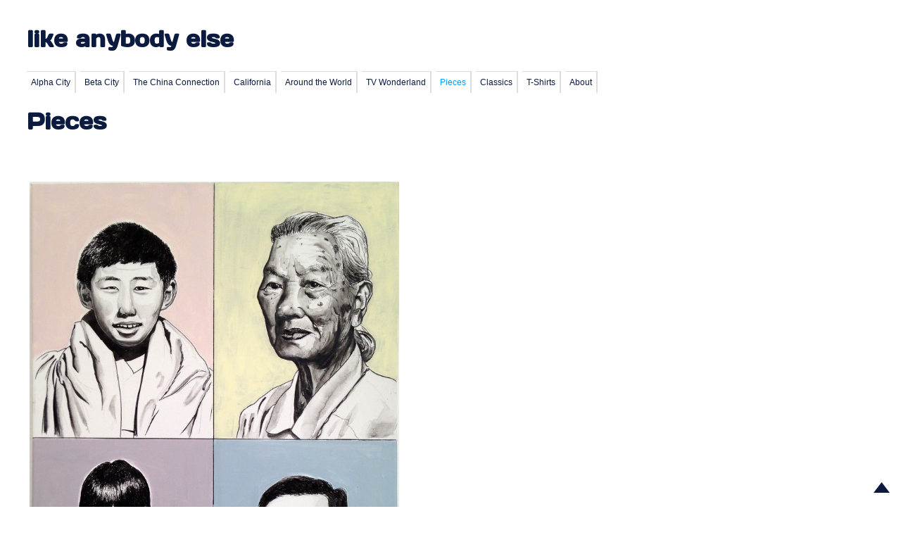

--- FILE ---
content_type: text/html; charset=UTF-8
request_url: http://www.kingsizekurt.com/pieces
body_size: 5954
content:
<!DOCTYPE html>

	<!-- meta -->
    <html lang="en-US"> 
	<meta charset="UTF-8" />
	<title>kingsizekurt  &raquo; Pieces</title>
	<meta name="description" content="Illustration, Portraits, Cartoons, Sketches, draw people" />
<meta name="keywords" content="Illustration, Portraits, Cartoons, Sketches, draw people, like anybody else" />

    <link rel="pingback" href="http://www.kingsizekurt.com/xmlrpc.php" />
    
    <!-- styles -->
    <!-- <link href='http://fonts.googleapis.com/c?family=Days+One' rel='stylesheet' type='text/css'> -->
	<link href="https://fonts.googleapis.com/css?family=Days+One&display=swap" rel="stylesheet">
		
    <link rel="stylesheet" type="text/css" media="all" href="http://www.kingsizekurt.com/wp-content/themes/gridly/css/reset.css" />

     
   
       	<link rel="stylesheet" href="http://www.kingsizekurt.com/wp-content/themes/gridly/css/custom.css"/> 
        
        	<meta name="viewport" content="width=device-width, initial-scale=1, maximum-scale=1" /> 
      	<link rel="stylesheet" type="text/css" media="handheld, only screen and (max-width: 480px), only screen and (max-device-width: 480px)" href="http://www.kingsizekurt.com/wp-content/themes/gridly/css/mobile.css" />
      
	<script src="http://www.kingsizekurt.com/wp-content/themes/gridly/js/jquery.hover_caption.js" type="text/javascript" charset="utf-8"></script>     

 	<!-- wp head -->
	<meta name='robots' content='max-image-preview:large' />
<link rel='dns-prefetch' href='//ajax.googleapis.com' />
<link rel='dns-prefetch' href='//www.kingsizekurt.com' />
<link rel="alternate" type="application/rss+xml" title="kingsizekurt &raquo; Feed" href="http://www.kingsizekurt.com/feed" />
<link rel="alternate" type="application/rss+xml" title="kingsizekurt &raquo; Comments Feed" href="http://www.kingsizekurt.com/comments/feed" />
<script type="text/javascript">
/* <![CDATA[ */
window._wpemojiSettings = {"baseUrl":"https:\/\/s.w.org\/images\/core\/emoji\/15.0.3\/72x72\/","ext":".png","svgUrl":"https:\/\/s.w.org\/images\/core\/emoji\/15.0.3\/svg\/","svgExt":".svg","source":{"concatemoji":"http:\/\/www.kingsizekurt.com\/wp-includes\/js\/wp-emoji-release.min.js?ver=6.5.7"}};
/*! This file is auto-generated */
!function(i,n){var o,s,e;function c(e){try{var t={supportTests:e,timestamp:(new Date).valueOf()};sessionStorage.setItem(o,JSON.stringify(t))}catch(e){}}function p(e,t,n){e.clearRect(0,0,e.canvas.width,e.canvas.height),e.fillText(t,0,0);var t=new Uint32Array(e.getImageData(0,0,e.canvas.width,e.canvas.height).data),r=(e.clearRect(0,0,e.canvas.width,e.canvas.height),e.fillText(n,0,0),new Uint32Array(e.getImageData(0,0,e.canvas.width,e.canvas.height).data));return t.every(function(e,t){return e===r[t]})}function u(e,t,n){switch(t){case"flag":return n(e,"\ud83c\udff3\ufe0f\u200d\u26a7\ufe0f","\ud83c\udff3\ufe0f\u200b\u26a7\ufe0f")?!1:!n(e,"\ud83c\uddfa\ud83c\uddf3","\ud83c\uddfa\u200b\ud83c\uddf3")&&!n(e,"\ud83c\udff4\udb40\udc67\udb40\udc62\udb40\udc65\udb40\udc6e\udb40\udc67\udb40\udc7f","\ud83c\udff4\u200b\udb40\udc67\u200b\udb40\udc62\u200b\udb40\udc65\u200b\udb40\udc6e\u200b\udb40\udc67\u200b\udb40\udc7f");case"emoji":return!n(e,"\ud83d\udc26\u200d\u2b1b","\ud83d\udc26\u200b\u2b1b")}return!1}function f(e,t,n){var r="undefined"!=typeof WorkerGlobalScope&&self instanceof WorkerGlobalScope?new OffscreenCanvas(300,150):i.createElement("canvas"),a=r.getContext("2d",{willReadFrequently:!0}),o=(a.textBaseline="top",a.font="600 32px Arial",{});return e.forEach(function(e){o[e]=t(a,e,n)}),o}function t(e){var t=i.createElement("script");t.src=e,t.defer=!0,i.head.appendChild(t)}"undefined"!=typeof Promise&&(o="wpEmojiSettingsSupports",s=["flag","emoji"],n.supports={everything:!0,everythingExceptFlag:!0},e=new Promise(function(e){i.addEventListener("DOMContentLoaded",e,{once:!0})}),new Promise(function(t){var n=function(){try{var e=JSON.parse(sessionStorage.getItem(o));if("object"==typeof e&&"number"==typeof e.timestamp&&(new Date).valueOf()<e.timestamp+604800&&"object"==typeof e.supportTests)return e.supportTests}catch(e){}return null}();if(!n){if("undefined"!=typeof Worker&&"undefined"!=typeof OffscreenCanvas&&"undefined"!=typeof URL&&URL.createObjectURL&&"undefined"!=typeof Blob)try{var e="postMessage("+f.toString()+"("+[JSON.stringify(s),u.toString(),p.toString()].join(",")+"));",r=new Blob([e],{type:"text/javascript"}),a=new Worker(URL.createObjectURL(r),{name:"wpTestEmojiSupports"});return void(a.onmessage=function(e){c(n=e.data),a.terminate(),t(n)})}catch(e){}c(n=f(s,u,p))}t(n)}).then(function(e){for(var t in e)n.supports[t]=e[t],n.supports.everything=n.supports.everything&&n.supports[t],"flag"!==t&&(n.supports.everythingExceptFlag=n.supports.everythingExceptFlag&&n.supports[t]);n.supports.everythingExceptFlag=n.supports.everythingExceptFlag&&!n.supports.flag,n.DOMReady=!1,n.readyCallback=function(){n.DOMReady=!0}}).then(function(){return e}).then(function(){var e;n.supports.everything||(n.readyCallback(),(e=n.source||{}).concatemoji?t(e.concatemoji):e.wpemoji&&e.twemoji&&(t(e.twemoji),t(e.wpemoji)))}))}((window,document),window._wpemojiSettings);
/* ]]> */
</script>
<style id='wp-emoji-styles-inline-css' type='text/css'>

	img.wp-smiley, img.emoji {
		display: inline !important;
		border: none !important;
		box-shadow: none !important;
		height: 1em !important;
		width: 1em !important;
		margin: 0 0.07em !important;
		vertical-align: -0.1em !important;
		background: none !important;
		padding: 0 !important;
	}
</style>
<link rel='stylesheet' id='wp-block-library-css' href='http://www.kingsizekurt.com/wp-includes/css/dist/block-library/style.min.css?ver=6.5.7' type='text/css' media='all' />
<style id='classic-theme-styles-inline-css' type='text/css'>
/*! This file is auto-generated */
.wp-block-button__link{color:#fff;background-color:#32373c;border-radius:9999px;box-shadow:none;text-decoration:none;padding:calc(.667em + 2px) calc(1.333em + 2px);font-size:1.125em}.wp-block-file__button{background:#32373c;color:#fff;text-decoration:none}
</style>
<style id='global-styles-inline-css' type='text/css'>
body{--wp--preset--color--black: #000000;--wp--preset--color--cyan-bluish-gray: #abb8c3;--wp--preset--color--white: #ffffff;--wp--preset--color--pale-pink: #f78da7;--wp--preset--color--vivid-red: #cf2e2e;--wp--preset--color--luminous-vivid-orange: #ff6900;--wp--preset--color--luminous-vivid-amber: #fcb900;--wp--preset--color--light-green-cyan: #7bdcb5;--wp--preset--color--vivid-green-cyan: #00d084;--wp--preset--color--pale-cyan-blue: #8ed1fc;--wp--preset--color--vivid-cyan-blue: #0693e3;--wp--preset--color--vivid-purple: #9b51e0;--wp--preset--gradient--vivid-cyan-blue-to-vivid-purple: linear-gradient(135deg,rgba(6,147,227,1) 0%,rgb(155,81,224) 100%);--wp--preset--gradient--light-green-cyan-to-vivid-green-cyan: linear-gradient(135deg,rgb(122,220,180) 0%,rgb(0,208,130) 100%);--wp--preset--gradient--luminous-vivid-amber-to-luminous-vivid-orange: linear-gradient(135deg,rgba(252,185,0,1) 0%,rgba(255,105,0,1) 100%);--wp--preset--gradient--luminous-vivid-orange-to-vivid-red: linear-gradient(135deg,rgba(255,105,0,1) 0%,rgb(207,46,46) 100%);--wp--preset--gradient--very-light-gray-to-cyan-bluish-gray: linear-gradient(135deg,rgb(238,238,238) 0%,rgb(169,184,195) 100%);--wp--preset--gradient--cool-to-warm-spectrum: linear-gradient(135deg,rgb(74,234,220) 0%,rgb(151,120,209) 20%,rgb(207,42,186) 40%,rgb(238,44,130) 60%,rgb(251,105,98) 80%,rgb(254,248,76) 100%);--wp--preset--gradient--blush-light-purple: linear-gradient(135deg,rgb(255,206,236) 0%,rgb(152,150,240) 100%);--wp--preset--gradient--blush-bordeaux: linear-gradient(135deg,rgb(254,205,165) 0%,rgb(254,45,45) 50%,rgb(107,0,62) 100%);--wp--preset--gradient--luminous-dusk: linear-gradient(135deg,rgb(255,203,112) 0%,rgb(199,81,192) 50%,rgb(65,88,208) 100%);--wp--preset--gradient--pale-ocean: linear-gradient(135deg,rgb(255,245,203) 0%,rgb(182,227,212) 50%,rgb(51,167,181) 100%);--wp--preset--gradient--electric-grass: linear-gradient(135deg,rgb(202,248,128) 0%,rgb(113,206,126) 100%);--wp--preset--gradient--midnight: linear-gradient(135deg,rgb(2,3,129) 0%,rgb(40,116,252) 100%);--wp--preset--font-size--small: 13px;--wp--preset--font-size--medium: 20px;--wp--preset--font-size--large: 36px;--wp--preset--font-size--x-large: 42px;--wp--preset--spacing--20: 0.44rem;--wp--preset--spacing--30: 0.67rem;--wp--preset--spacing--40: 1rem;--wp--preset--spacing--50: 1.5rem;--wp--preset--spacing--60: 2.25rem;--wp--preset--spacing--70: 3.38rem;--wp--preset--spacing--80: 5.06rem;--wp--preset--shadow--natural: 6px 6px 9px rgba(0, 0, 0, 0.2);--wp--preset--shadow--deep: 12px 12px 50px rgba(0, 0, 0, 0.4);--wp--preset--shadow--sharp: 6px 6px 0px rgba(0, 0, 0, 0.2);--wp--preset--shadow--outlined: 6px 6px 0px -3px rgba(255, 255, 255, 1), 6px 6px rgba(0, 0, 0, 1);--wp--preset--shadow--crisp: 6px 6px 0px rgba(0, 0, 0, 1);}:where(.is-layout-flex){gap: 0.5em;}:where(.is-layout-grid){gap: 0.5em;}body .is-layout-flex{display: flex;}body .is-layout-flex{flex-wrap: wrap;align-items: center;}body .is-layout-flex > *{margin: 0;}body .is-layout-grid{display: grid;}body .is-layout-grid > *{margin: 0;}:where(.wp-block-columns.is-layout-flex){gap: 2em;}:where(.wp-block-columns.is-layout-grid){gap: 2em;}:where(.wp-block-post-template.is-layout-flex){gap: 1.25em;}:where(.wp-block-post-template.is-layout-grid){gap: 1.25em;}.has-black-color{color: var(--wp--preset--color--black) !important;}.has-cyan-bluish-gray-color{color: var(--wp--preset--color--cyan-bluish-gray) !important;}.has-white-color{color: var(--wp--preset--color--white) !important;}.has-pale-pink-color{color: var(--wp--preset--color--pale-pink) !important;}.has-vivid-red-color{color: var(--wp--preset--color--vivid-red) !important;}.has-luminous-vivid-orange-color{color: var(--wp--preset--color--luminous-vivid-orange) !important;}.has-luminous-vivid-amber-color{color: var(--wp--preset--color--luminous-vivid-amber) !important;}.has-light-green-cyan-color{color: var(--wp--preset--color--light-green-cyan) !important;}.has-vivid-green-cyan-color{color: var(--wp--preset--color--vivid-green-cyan) !important;}.has-pale-cyan-blue-color{color: var(--wp--preset--color--pale-cyan-blue) !important;}.has-vivid-cyan-blue-color{color: var(--wp--preset--color--vivid-cyan-blue) !important;}.has-vivid-purple-color{color: var(--wp--preset--color--vivid-purple) !important;}.has-black-background-color{background-color: var(--wp--preset--color--black) !important;}.has-cyan-bluish-gray-background-color{background-color: var(--wp--preset--color--cyan-bluish-gray) !important;}.has-white-background-color{background-color: var(--wp--preset--color--white) !important;}.has-pale-pink-background-color{background-color: var(--wp--preset--color--pale-pink) !important;}.has-vivid-red-background-color{background-color: var(--wp--preset--color--vivid-red) !important;}.has-luminous-vivid-orange-background-color{background-color: var(--wp--preset--color--luminous-vivid-orange) !important;}.has-luminous-vivid-amber-background-color{background-color: var(--wp--preset--color--luminous-vivid-amber) !important;}.has-light-green-cyan-background-color{background-color: var(--wp--preset--color--light-green-cyan) !important;}.has-vivid-green-cyan-background-color{background-color: var(--wp--preset--color--vivid-green-cyan) !important;}.has-pale-cyan-blue-background-color{background-color: var(--wp--preset--color--pale-cyan-blue) !important;}.has-vivid-cyan-blue-background-color{background-color: var(--wp--preset--color--vivid-cyan-blue) !important;}.has-vivid-purple-background-color{background-color: var(--wp--preset--color--vivid-purple) !important;}.has-black-border-color{border-color: var(--wp--preset--color--black) !important;}.has-cyan-bluish-gray-border-color{border-color: var(--wp--preset--color--cyan-bluish-gray) !important;}.has-white-border-color{border-color: var(--wp--preset--color--white) !important;}.has-pale-pink-border-color{border-color: var(--wp--preset--color--pale-pink) !important;}.has-vivid-red-border-color{border-color: var(--wp--preset--color--vivid-red) !important;}.has-luminous-vivid-orange-border-color{border-color: var(--wp--preset--color--luminous-vivid-orange) !important;}.has-luminous-vivid-amber-border-color{border-color: var(--wp--preset--color--luminous-vivid-amber) !important;}.has-light-green-cyan-border-color{border-color: var(--wp--preset--color--light-green-cyan) !important;}.has-vivid-green-cyan-border-color{border-color: var(--wp--preset--color--vivid-green-cyan) !important;}.has-pale-cyan-blue-border-color{border-color: var(--wp--preset--color--pale-cyan-blue) !important;}.has-vivid-cyan-blue-border-color{border-color: var(--wp--preset--color--vivid-cyan-blue) !important;}.has-vivid-purple-border-color{border-color: var(--wp--preset--color--vivid-purple) !important;}.has-vivid-cyan-blue-to-vivid-purple-gradient-background{background: var(--wp--preset--gradient--vivid-cyan-blue-to-vivid-purple) !important;}.has-light-green-cyan-to-vivid-green-cyan-gradient-background{background: var(--wp--preset--gradient--light-green-cyan-to-vivid-green-cyan) !important;}.has-luminous-vivid-amber-to-luminous-vivid-orange-gradient-background{background: var(--wp--preset--gradient--luminous-vivid-amber-to-luminous-vivid-orange) !important;}.has-luminous-vivid-orange-to-vivid-red-gradient-background{background: var(--wp--preset--gradient--luminous-vivid-orange-to-vivid-red) !important;}.has-very-light-gray-to-cyan-bluish-gray-gradient-background{background: var(--wp--preset--gradient--very-light-gray-to-cyan-bluish-gray) !important;}.has-cool-to-warm-spectrum-gradient-background{background: var(--wp--preset--gradient--cool-to-warm-spectrum) !important;}.has-blush-light-purple-gradient-background{background: var(--wp--preset--gradient--blush-light-purple) !important;}.has-blush-bordeaux-gradient-background{background: var(--wp--preset--gradient--blush-bordeaux) !important;}.has-luminous-dusk-gradient-background{background: var(--wp--preset--gradient--luminous-dusk) !important;}.has-pale-ocean-gradient-background{background: var(--wp--preset--gradient--pale-ocean) !important;}.has-electric-grass-gradient-background{background: var(--wp--preset--gradient--electric-grass) !important;}.has-midnight-gradient-background{background: var(--wp--preset--gradient--midnight) !important;}.has-small-font-size{font-size: var(--wp--preset--font-size--small) !important;}.has-medium-font-size{font-size: var(--wp--preset--font-size--medium) !important;}.has-large-font-size{font-size: var(--wp--preset--font-size--large) !important;}.has-x-large-font-size{font-size: var(--wp--preset--font-size--x-large) !important;}
.wp-block-navigation a:where(:not(.wp-element-button)){color: inherit;}
:where(.wp-block-post-template.is-layout-flex){gap: 1.25em;}:where(.wp-block-post-template.is-layout-grid){gap: 1.25em;}
:where(.wp-block-columns.is-layout-flex){gap: 2em;}:where(.wp-block-columns.is-layout-grid){gap: 2em;}
.wp-block-pullquote{font-size: 1.5em;line-height: 1.6;}
</style>
<link rel='stylesheet' id='cptchStylesheet-css' href='http://www.kingsizekurt.com/wp-content/plugins/captcha/css/style.css?ver=6.5.7' type='text/css' media='all' />
<link rel='stylesheet' id='fcbkStylesheet-css' href='http://www.kingsizekurt.com/wp-content/plugins/facebook-button-plugin/css/style.css?ver=6.5.7' type='text/css' media='all' />
<script type="text/javascript" src="http://ajax.googleapis.com/ajax/libs/jquery/1.7.1/jquery.min.js?ver=6.5.7" id="jquery-js"></script>
<link rel="https://api.w.org/" href="http://www.kingsizekurt.com/wp-json/" /><link rel="alternate" type="application/json" href="http://www.kingsizekurt.com/wp-json/wp/v2/pages/992" /><link rel="canonical" href="http://www.kingsizekurt.com/pieces" />
<link rel='shortlink' href='http://www.kingsizekurt.com/?p=992' />
<link rel="alternate" type="application/json+oembed" href="http://www.kingsizekurt.com/wp-json/oembed/1.0/embed?url=http%3A%2F%2Fwww.kingsizekurt.com%2Fpieces" />
<link rel="alternate" type="text/xml+oembed" href="http://www.kingsizekurt.com/wp-json/oembed/1.0/embed?url=http%3A%2F%2Fwww.kingsizekurt.com%2Fpieces&#038;format=xml" />
<link rel="icon" href="http://www.kingsizekurt.com/wp-content/uploads/2015/03/cropped-150313-32x32.png" sizes="32x32" />
<link rel="icon" href="http://www.kingsizekurt.com/wp-content/uploads/2015/03/cropped-150313-192x192.png" sizes="192x192" />
<link rel="apple-touch-icon" href="http://www.kingsizekurt.com/wp-content/uploads/2015/03/cropped-150313-180x180.png" />
<meta name="msapplication-TileImage" content="http://www.kingsizekurt.com/wp-content/uploads/2015/03/cropped-150313-270x270.png" />
    
	
</head>

<body class="page-template-default page page-id-992">
	
<div id="wrap">
	<div id="header">
        
    	<div id="logo">
        	<a href="http://www.kingsizekurt.com/"  title="kingsizekurt" rel="home">
            
                                      <h1>like anybody else</h1>
                 	 <!-- <img src="http://plus.bonjamon.com/wp-content/uploads/2012/11/likeanybodyelse_logo_05.png" alt="kingsizekurt"> -->
                             </a>
            
       </div>
        
                
         		 <div id="nav"><div class="menu-main-menu-container"><ul id="menu-main-menu" class="menu"><li id="menu-item-133" class="menu-item menu-item-type-taxonomy menu-item-object-category menu-item-133"><a href="http://www.kingsizekurt.com/archives/category/alphacity">Alpha City</a></li>
<li id="menu-item-134" class="menu-item menu-item-type-taxonomy menu-item-object-category menu-item-134"><a href="http://www.kingsizekurt.com/archives/category/betacity">Beta City</a></li>
<li id="menu-item-135" class="menu-item menu-item-type-taxonomy menu-item-object-category menu-item-135"><a href="http://www.kingsizekurt.com/archives/category/chinaconnection">The China Connection</a></li>
<li id="menu-item-1241" class="menu-item menu-item-type-taxonomy menu-item-object-category menu-item-1241"><a href="http://www.kingsizekurt.com/archives/category/california">California</a></li>
<li id="menu-item-974" class="menu-item menu-item-type-taxonomy menu-item-object-category menu-item-974"><a href="http://www.kingsizekurt.com/archives/category/around-the-world">Around the World</a></li>
<li id="menu-item-136" class="menu-item menu-item-type-taxonomy menu-item-object-category menu-item-136"><a href="http://www.kingsizekurt.com/archives/category/tv-wonderland">TV Wonderland</a></li>
<li id="menu-item-994" class="menu-item menu-item-type-post_type menu-item-object-page current-menu-item page_item page-item-992 current_page_item menu-item-994"><a href="http://www.kingsizekurt.com/pieces" aria-current="page">Pieces</a></li>
<li id="menu-item-176" class="menu-item menu-item-type-post_type menu-item-object-page menu-item-176"><a href="http://www.kingsizekurt.com/classics">Classics</a></li>
<li id="menu-item-417" class="menu-item menu-item-type-post_type menu-item-object-page menu-item-417"><a href="http://www.kingsizekurt.com/t-shirts">T-Shirts</a></li>
<li id="menu-item-138" class="menu-item menu-item-type-post_type menu-item-object-page menu-item-138"><a href="http://www.kingsizekurt.com/about">About</a></li>
</ul></div></div>
       
   </div>
<!-- // header -->           
				
           
       
   		<div id="post-992" class="post-992 page type-page status-publish hentry">
        
            
             
	
                                

       			<div class="gridly-copy">
                <h1>Pieces</h1>
           		 <div id="copycontent">
<br/ ><br/ ><br />
 <a href="http://www.likeanybodyelse.com/wp-content/uploads/2016/05/IMG_0180.jpg"><img fetchpriority="high" decoding="async" class="alignnone wp-image-995" src="http://www.likeanybodyelse.com/wp-content/uploads/2016/05/IMG_4702-726x1024.jpg" alt="Generations" width="525" height="740" srcset="http://www.kingsizekurt.com/wp-content/uploads/2016/05/IMG_4702-726x1024.jpg 726w, http://www.kingsizekurt.com/wp-content/uploads/2016/05/IMG_4702-212x300.jpg 212w, http://www.kingsizekurt.com/wp-content/uploads/2016/05/IMG_4702-250x352.jpg 250w, http://www.kingsizekurt.com/wp-content/uploads/2016/05/IMG_4702-770x1085.jpg 770w" sizes="(max-width: 525px) 100vw, 525px" /></a></p>
<p>Generations<br/ >(2016)</p>
</div>
<div id="copycontent">
<br/ ><br/ ><br />
<img decoding="async" class="alignnone wp-image-1000" src="http://www.likeanybodyelse.com/wp-content/uploads/2016/05/IMG_0180.jpg" alt="Survival of the fittest" width="740" height="553" srcset="http://www.kingsizekurt.com/wp-content/uploads/2016/05/IMG_0180.jpg 2592w, http://www.kingsizekurt.com/wp-content/uploads/2016/05/IMG_0180-300x224.jpg 300w, http://www.kingsizekurt.com/wp-content/uploads/2016/05/IMG_0180-1024x764.jpg 1024w, http://www.kingsizekurt.com/wp-content/uploads/2016/05/IMG_0180-250x186.jpg 250w, http://www.kingsizekurt.com/wp-content/uploads/2016/05/IMG_0180-770x575.jpg 770w" sizes="(max-width: 740px) 100vw, 740px" /></p>
<p>Survival of the fittest<br/ >(2011)</p>
</div>
<div id="fcbk_share"></div> 
                
                                
                 
         		</div>
                
               
                
                
       </div>
       
		       

	

     
   <div id="footer-area">
			        </div><!-- // footer area -->   
   

 <div id="copyright">
 <p>&copy; 2026 kingsizekurt – <a href="http://www.kingsizekurt.com/wp-content/themes/gridly/imprint">Imprint</a></p>
 </div><!-- // copyright -->   
    
<div class="backtop"><a href="#top"></a></div><!-- // back to top -->

</div><!-- // wrap -->   

	<script type="text/javascript" src="http://www.kingsizekurt.com/wp-content/themes/gridly/js/jquery.masonry.min.js?ver=6.5.7" id="jquery.masonry-js"></script>
<script type="text/javascript" src="http://www.kingsizekurt.com/wp-content/themes/gridly/js/functions.js?ver=6.5.7" id="gridly.functions-js"></script>
<script type="text/javascript" src="http://www.kingsizekurt.com/wp-includes/js/comment-reply.min.js?ver=6.5.7" id="comment-reply-js" async="async" data-wp-strategy="async"></script>
	
</body>
</html>

--- FILE ---
content_type: text/css
request_url: http://www.kingsizekurt.com/wp-content/themes/gridly/css/custom.css
body_size: 9281
content:
/* colour styles : custom  */
  body  { background:#FFF;  font-size:12px; line-height:20px;  font-family: 'Days One', sans-serif;  }
  #wrap { width:94%; margin-left:3%;}
  
/* font styles */	
  h1  { font-size:32px; line-height:41px; color:#0b1a3f; padding:0px; margin:0px; font-weight:bold; margin-bottom:5px; margin-top:5px; }
  h2  { font-size:20px; line-height:23px; color:#0b1a3f; padding:0px; margin:0px; font-weight:bold; margin-bottom:5px; margin-top:10px;  }
  h3  { font-size:15px; line-height:25px; color:#858585; padding:0px; margin:0px; font-weight:normal;   }
  h4  { font-size:16px; line-height:20px; color:#0b1a3f; padding:0px; margin:0 0 10px 0; font-weight:normal;  } 
  h5  { font-size:13px; line-height:22px; color:#0b1a3f; padding:0px; margin:0px; font-weight:normal;  }
  h6  { font-size:12px; line-height:22px; color:#858585; padding:0px; margin:0px; font-weight:normal;  } 
  p   { font-size:12px; color:#454545; line-height:18px; margin:0px; padding:0px; padding-top:8px; padding-bottom:8px; font-family:'Helvetica',Arial, Helvetica, sans-serif; }

/* list Styles */
  ul 	{ padding:0px; margin:0; margin-left:0px; font-family:'Helvetica',Arial, Helvetica, sans-serif; margin-top:10px;   }
  ul li { font-size:12px; color:#858585; padding-left:10px; margin-bottom:7px; list-style:inside; list-style-type:square;}
  ol 	{ padding:0px; margin:0; margin-left:25px; font-family:'Helvetica',Arial, Helvetica, sans-serif; margin-top:10px;   }
  ol li { font-size:12px; color:#858585; padding-left:10px; margin-bottom:7px;  list-style-type: decimal; }
  hr 	{ background:url(../images/hr.jpg) top center no-repeat; border:0; outline:0; clear:both; height:10px;}
	
/* link styles */	
  a:link 		{color:#0b1a3f; text-decoration: none;} 
  a:visited 	{color:#0b1a3f; text-decoration: none;}
  a:hover 		{color:#009cff; text-decoration: none;}
  a:active 		{color:#0b1a3f; text-decoration: none;}
  a:focus 		{outline-style: none;}  	
	
/* header nav styles */ 
  #header 			 { width:100% }
  #logo 			 { margin-top:35px; margin-bottom:15px; }
  #nav 				 { width:100%; overflow:hidden; }
  #nav ul 			 { display: inline; list-style: none;  margin:0px; padding:0px; line-height:18px; clear:both;   }
  #nav ul li 		 { float: left;  display: inline; font-family:'Helvetica',Arial, Helvetica, sans-serif; font-size: 12px; margin:0px; padding:0px;  }
  #nav ul li a 		 { display:block; text-decoration:none; margin-right:6px; margin-top:10px; padding:6px; border:1px solid #DDD; border-width:1px 2px 0 0; }
  #nav ul li a:hover { border:1px solid #CCC; border-width:1px 2px 0 0; }
  #nav ul li.current-menu-item a, #nav ul li.current_page_item a { color:#009cff; }
  	
/* footer styles */
  #footer-area 					{ width:100%; display:inline; float:left; padding-top:10px; margin-top:30px; clear:both; }
  #footer-area .widget 			{ width:310px; margin-right:10px; padding-top:15px; display:inline; float:left; font-size:12px; color:#454545; line-height:18px; font-family:'Helvetica',Arial, Helvetica, sans-serif;  }
  #footer-area .widget h3 		{ color:#858585;}
  #footer-area .widget p    	{ color:#000;}
  #footer-area .widget ul   	{ margin-left:0px;}
  #footer-area .widget li   	{ color:#858585; }
  #footer-area .widget a 		{ color:#444444;}
  #footer-area .widget a:hover  { color:#000;}
  #footer-area .widget-copy 	{ width:280px; overflow:hidden; display:inline; float:left; margin-left:10px;} 

/* copyright styles */ 
  #copyright { clear:both; width:100%; display:inline; float:left; margin-top:30px; margin-bottom:20px; border-top:1px solid #DDD; }
  #copyright p { padding-top:10px; color:#aaa; font-size:12px; }
  #copyright a 	{color:#666;	text-decoration: none;} 
  #copyright a:hover 	{color:#009cff; text-decoration: none;}

/* back to top styles */
  .backtop         { width:25px; display:inline; float:right; position:fixed; bottom:10px; right:15px;  z-index:20; }
  .backtop a       { background:url(../images/arrows-top.png) top left no-repeat; height:25px; width:25px; display:inline; float:right; text-indent:-9999px;  }
  .backtop a:hover { background:url(../images/arrows-top.png) top right no-repeat; height:25px; width:25px; }
 
/* post and page styles */ 
  .type-post 				{ margin-right:10px; margin-top:15px; display:inline; float:left; }
  .type-page 				{ margin-right:10px; margin-top:15px; display:inline; float:left; }
  .type-attachment 			{ margin-right:10px; margin-top:15px; display:inline; float:left; }
/*.gridly-category 			{ width:auto; z-index:10; overflow:hidden;}
  .gridly-category p 		{ margin:0; padding-left:15px; color:#8e8e8e; }
  .gridly-category a 		{ color:#8e8e8e;}
  .gridly-category a:hover  { color:#000;}    */
  .gridly-copy 				{  }
  .gridly-date 				{ color:#aaa; margin-top:-6px; }
  .gridly-date a		    { color:#aaa; }
  .gridly-date a:hover		{ color:#009cff; }
  .size-full 				{ height:inherit; }
  /* copytext column width */
  @media only screen and (max-width: 2600px), only screen and (max-device-width: 2600px){
	.gridly-copy #copytext { width:40%; }
  }
  @media only screen and (max-width: 2000px), only screen and (max-device-width: 2000px){
	.gridly-copy #copytext { width:50%; }
  }
  @media only screen and (max-width: 1600px), only screen and (max-device-width: 1600px){
	.gridly-copy #copytext { width:60%; }
  }
  @media only screen and (max-width: 1300px), only screen and (max-device-width: 1300px){
	.gridly-copy #copytext { width:70%; }
  }
  @media only screen and (max-width: 1100px), only screen and (max-device-width: 1100px){
	.gridly-copy #copytext { width:80%; }
  }
  .gridly-copy #copycontent { float:left; margin-right:40px; }

 
/* post index styles */ 
  #post-area .post 				{ width:250px; margin-right:15px; margin-top:20px; position:relative; overflow:hidden; }
  #post-area .post .gridly-copy 		{ width:250px; padding:0 6px 0 6px; overflow:inherit; }
  #post-area .post .gridly-copy h4 a  {  }
  #post-area .post .gridly-copy h4 a:hover  {  }
  #post-area .post .gridly-copy a:hover	{  }
  #post-area .post .gridly-date 		{ font-size:11px; color:#aaa; padding:0; margin-bottom:-3px; }
  #post-area .post .gridly-date a		{ color:#aaa;}
  #post-area .post .gridly-date a:hover	{ color:#009cff;}
  .gridly-image 			{  }
  .gridly-image a			{  }
  .gridly-image a:hover		{ opacity:0.2; filter:alpha(opacity=20); /* For IE8 and earlier */ }
  .view-older          { font-size:14px; font-weight:bold; font-family: 'Days One', sans-serif; margin-top:40px; }
  a .view-older        { color:#0b1a3f; }
  a:hover .view-older  { color:#009cff; }

/*  #post-area .post .gridly-link 		{ width:150px; border-top:1px dotted #e8e8e8; color:#494e51;}
  .hover_caption { background-color: rgba(255, 255, 255, 0.8); }
*/

/* single post nav styles */ 
  .post-nav 		 { width:35px; display:inline; float:right; right:50px; top:200px; position:fixed; z-index:30; }
  .post-next a 		 { background:url(../images/btn-left.png) top left no-repeat; height:35px; width:35px; display:inline; float:left; text-indent:-9999px; }
  .post-next a:hover { background:url(../images/btn-left.png) top right no-repeat; height:35px; width:35px;}
  .post-prev a 		 { background:url(../images/btn-right.png) top left no-repeat; height:35px; width:35px; display:inline; float:left; clear:both; text-indent:-9999px;}
  .post-prev a:hover { background:url(../images/btn-right.png) top right no-repeat; height:35px; width:35px;}

/* FB Like Btn  */
  #fcbk_share  { margin-top:30px; margin-bottom:0; }

/* comment styles */
  .comments-area ol { list-style:none; margin:0; padding:0;  border-bottom:1px solid #ddd; }
  .comments-area li { list-style:none; margin:0; padding:0; width:100%; clear:both; display:inline; float:left; margin-bottom:10px; padding:10px;  } 
  .comments-area h2 { color:aaa; }
  .avatar 			{ display:none;} 
  .reply 			{ display:none;}
  .comment-meta a 	{ color:#aaa; font-size:11px; }
  .comment-author 	{ color:#0b1a3f; font-size:14px; font-weight:bold; font-family: 'Days One', sans-serif; }
  #comment-form 	{ width:60%; margin-top:20px; }
  #comment-form h2  { margin-bottom:15px; }
  .text-input 		{ clear:both; border:1px solid #ddd; margin-bottom:5px; width:90%; padding:7px; font-family:Arial, Helvetica, sans-serif; color:#555; font-size:12px;  }
  .comment-input  	{ clear:both; border:1px solid #ddd; margin-bottom:5px; width:90%; padding:7px; font-family:Arial, Helvetica, sans-serif; color:#555; font-size:12px;  } 
  .comment-submit 	{ clear:both; width:120px; height:30px; line-height:25px; background:#0b1a3f; border:none; font-family: 'Days One', sans-serif; color:#fff; }

/* Additional and WordPress styles */
  .clear 			{ clear:both;}
  .aligncenter	 	{ display: block; margin: 0 auto; }
  .alignleft		{ float: left; margin-right:20px; margin-top:20px; margin-bottom:10px; }
  .alignright		{ float: right; margin: 0 0 20px 20px; }
  .wp-caption		{  text-align: left; margin-top:5px; margin-bottom:5px; }
  .wp-caption-text  { margin-top:2px;  text-align:left; font-style:italic;  font-size:11px; color:#999; } 
  .sticky    		{}
  .gallery-caption  {} 
  .bypostauthor  	{}
  blockquote 		{ font-size:2em; line-height:23px; color:#000; margin-left:20px; border-left: 1px dotted #999; padding-left:25px; margin-top:15px; margin-bottom:15px; }
/* end of css file */

--- FILE ---
content_type: text/css
request_url: http://www.kingsizekurt.com/wp-content/plugins/facebook-button-plugin/css/style.css?ver=6.5.7
body_size: 1159
content:
#fcbk_share {
	clear:both;
	height: 40px;
}
.fcbk_button {
	float:left;
	margin-right:10px;
}
.fcbk_button a {
	height: 40px;
    display: block;
}
.fcbk_like {
	float: left;
    position: relative;
    top: -3px;
}
.fb_edge_widget_with_comment span {
	width: 450px !important;
}

#adminmenu #toplevel_page_bws_plugins div.wp-menu-image {
	background: url("../img/icon_16.png") no-repeat scroll center center transparent;
}
.admin-color-classic #adminmenu #toplevel_page_bws_plugins div.wp-menu-image {
	background: url("../img/icon_16_b.png") no-repeat scroll center center transparent;
}
#adminmenu #toplevel_page_bws_plugins:hover div.wp-menu-image, #adminmenu #toplevel_page_bws_plugins.wp-has-current-submenu div.wp-menu-image {
	background: url("../img/icon_16_c.png") no-repeat scroll center center transparent;
}	
.wrap #icon-options-general.icon32-bws {
	background: url("../img/icon_36.png") no-repeat scroll left top transparent;
}
.admin-color-classic .wrap #icon-options-general.icon32-bws {
	background: url("../img/icon_36_b.png") no-repeat scroll left top transparent;
}
#toplevel_page_bws_plugins .wp-submenu .wp-first-item {
	display:none;
}

--- FILE ---
content_type: text/css
request_url: http://www.kingsizekurt.com/wp-content/themes/gridly/css/mobile.css
body_size: 978
content:
/* mobile styles */
 #wrap { width:310px; margin-left:auto; margin-right:auto; overflow:hidden; }

 #nav { width:310px; background:none; height:auto; overflow:hidden;   }
 #nav ul {	display: inline; list-style: none;  margin:0px; padding:0px; line-height:24px;  }
 #nav ul li { float: left;  display: inline;  font-size: 12px; margin:0px; padding:0px;    }
 #nav ul li a { display:block; padding:0; margin:0px;  width:320px; border-top:1px solid #ddd; }
 #nav ul li a:hover { }
  
 .single-post .type-post { width:310px;}
 .single-post .type-post .gridly-copy { width:290px;}
 .single-post .type-post img { width:290px; height:inherit;}

 .post-nav 	{ width:35px; display:inline; float:right; right:3px; top:300px; position:fixed; z-index:30; }
 
 .type-page { width:310px;}
 .type-page .gridly-copy { width:290px;}
 .type-page img { width:290px; height:inherit;}
 .type-page .gridly-copy #copytext { width:auto;} 
 
 #comment-form { width:285px; }

 .backtop { display:none; }
